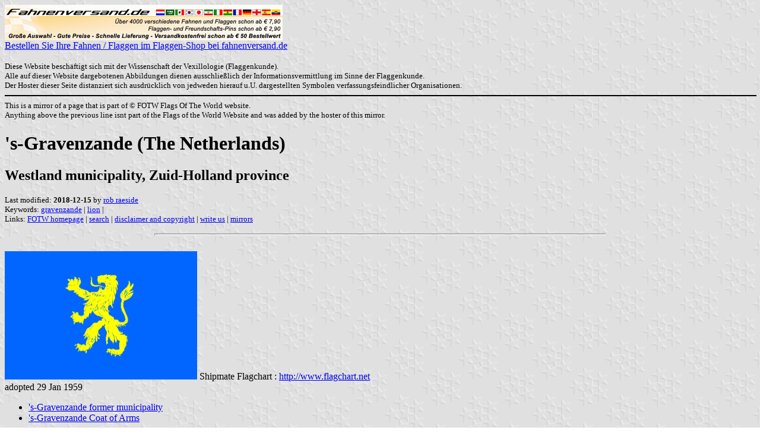

--- FILE ---
content_type: text/html; charset=ISO-8859-1
request_url: https://www.fahnenversand.de/fotw/flags/nl-zh-sz.html
body_size: 2424
content:
<HTML>
<HEAD>
<TITLE>'s-Gravenzande (The Netherlands) - Fahnen Flaggen Fahne Flagge Flaggenshop Fahnenshop kaufen bestellen</TITLE>
<SUBTITLE Westland municipality, Zuid-Holland province>
<EDITOR rra>
<ABSTRACT >
<KEYWORDS gravenzande,lion,>
<meta name="viewport" content="width=device-width, initial-scale=1.0">
</head>
<BODY background="../images/fotwbckg.gif">
<A HREF="/" alt="Fahnen und Flaggen, Fahne kaufen, Flagge bestellen, Fahne bestellen, Flagge kaufen, Flaggenshop, Fahnenversand" title="Fahnen Flaggen Fahne kaufen Flagge bestellen Fahnenshop Flaggenshop Flaggenversand"><IMG SRC="/images/banner/details_fahnenversand.de.gif" style="width: 100%; max-width: 468px; aspect-ratio: 468 / 60;" BORDER=0 VALIGN=CENTER>
<BR>Bestellen Sie Ihre Fahnen / Flaggen im Flaggen-Shop bei fahnenversand.de</A><BR><br><FONT SIZE=2>Diese Website beschäftigt sich mit der Wissenschaft der Vexillologie (Flaggenkunde).<br>
Alle auf dieser Website dargebotenen Abbildungen dienen ausschließlich der Informationsvermittlung im Sinne der Flaggenkunde.<br>
Der Hoster dieser Seite distanziert sich ausdrücklich von jedweden hierauf u.U. dargestellten Symbolen verfassungsfeindlicher Organisationen.<br></FONT>

<hr width="100%" color="black"><sup size="-2">This is a mirror of a page that is part of &copy; FOTW Flags Of The World website.<br>Anything above the previous line isnt part of the Flags of the World Website and was added by the hoster of this mirror.</sup><br>
<H1>'s-Gravenzande (The Netherlands)</H1>
<H2>Westland municipality, Zuid-Holland province</H2>
<P><FONT SIZE=-1>Last modified: <B>2018-12-15</B> by <A HREF="mailme.html">rob raeside</A>
<BR>
Keywords: <A HREF="keywordg.html#gravenzande">gravenzande</A> | <A HREF="keywordl.html#lion">lion</A> | <BR>
Links: <A HREF="index.html">FOTW homepage</A> |
<A HREF="search.html">search</A> | 
<A HREF="disclaim.html">disclaimer and copyright</A> | 
<A HREF="mailme.html">write us</A> | 
<A HREF="mirror.html">mirrors</A>
</FONT><br><HR SIZE=4 ALIGN=CENTER WIDTH=60%><br>
<!--CUT ABOVE-->







<a href="../images/n/nl-zh-sz.gif"><img SRC="../images/n/nl-zh-sz.gif" ALT="'s-Gravenzande municipality" NOSAVE BORDER=0 height=216 width=324></a>
Shipmate Flagchart : <a href="http://www.flagchart.net">http://www.flagchart.net</a>
<br>adopted 29 Jan 1959
<ul>
<li>
<a href="#sz">'s-Gravenzande former municipality</a>

<li>
<a href="#sz)">'s-Gravenzande Coat of Arms</a>
</ul>
<i>See also:</i>
<ul>
<li>
<a href="nl-zh.html">South Holland</a>

<li>
<a href="nl-zh-.html">South Holland Province - The Municipalities</a>

<li>
<a href="nl-zh-wl.html">Westland municipality</a>

<li>
<a href="nl-alpha.html">Alphabetical list of Dutch municipalities</a>

<li>
<a href="nl-index.html">The Netherlands - Index of all pages</a>
</ul>

<hr>
<h2>
<a NAME="sz"></a>'s-Gravenzande former municipality</h2>
On 1 Jan 2004 the former municipalities of <a href="nl-zh-lr.html">De Lier</a>,
's-Gravenzande, <a href="nl-zh-mo.html">Monster</a>, <a href="nl-zh-nw.html">Naaldwijk</a>
and <a href="nl-zh-wt.html">Wateringen</a> merged to form the new municipality
of Westland.
<br>Number of inhabitants (1 Jan 2003): 19.482; area: 20,77 km&sup2;. Settlements:
's-Gravenzande (seat), Heenweg.
<br>Flag: a rectangular flag, consisting of a blue field with in the center
a yellow rampant lion; adopted 29 januari 1959 by municipal resolution.
<br>The flag is derived from the municipal arms. 's-Gravenzande was the
residence of the Counts of Holland before 's-Gravenhage was founded, and
it is assumed that the lion is connected with the arms of Holland.
<br>
<hr>
<h2>
<a NAME="sz)"></a>'s-Gravenzande Coat of Arms</h2>
<a href="../images/n/nl-zh)sz.jpg"><img SRC="../images/n/nl-zh)sz.jpg" ALT="['s-Gravenzande Coat of Arms]" NOSAVE BORDER=0 height=161 width=94></a>
image from the <a href="http://www.s-gravenzande.nl/">'s-Gravenzande municipal
website</a>.
<p>Granted 24 Jul 1816.
<br>
<hr>

 <br>&nbsp;<br><sup size="-2">Anything below the following line isnt part of the Flags of the World Website and was added by the hoster of this mirror.</sup><br><hr width="100%" color="black">
<strong>
<b>Bei <a href="/" target="_self">fahnenversand.de</a> erhalten Sie eine Vielzahl an günstigen Flaggen, Pins und Aufnähern, zum Beispiel:</b><br>
<a href="/shop/nationalflagge-nepal-90x110cm-a238.html" title="die Flagge von Nepal
 (90 x 110 cm)"><img src="/shop/images/artikel/thumb/238.jpg" width="60" align="middle" vspace="5" hspace="5" border="0" alt="Fahne Nepal
 (90 x 110 cm) Flagge Flaggen Fahne Fahnen kaufen bestellen Shop" title="die Flagge von Nepal
 (90 x 110 cm)"></a>
<a href="/shop/stockflaggen-korea-suedkorea-45x30cm-a1266.html" title="Stockflaggen Korea / Südkorea
 (45 x 30 cm)"><img src="/shop/images/artikel/thumb/1266.jpg" width="60" align="middle" vspace="5" hspace="5" border="0" alt="Stockflaggen Korea / Südkorea
 (45 x 30 cm) Flagge Flaggen Fahne Fahnen kaufen bestellen Shop" title="Stockflaggen Korea / Südkorea
 (45 x 30 cm)"></a>
<a href="/shop/flagge-centre-150x90cm-a1864.html" title="Flagge des Centre
 (150 x 90 cm)"><img src="/shop/images/artikel/thumb/1864.jpg" width="60" align="middle" vspace="5" hspace="5" border="0" alt="Flagge des Centre
 (150 x 90 cm) Flagge Flaggen Fahne Fahnen kaufen bestellen Shop" title="Flagge des Centre
 (150 x 90 cm)"></a>
<a href="/shop/tisch-flagge-algerien-15x10cm-a2334.html" title="Tisch-Flagge Algerien 15x10cm
 mit Kunststoffständer"><img src="/shop/images/artikel/thumb/2334.jpg" width="60" align="middle" vspace="5" hspace="5" border="0" alt="Tisch-Flagge Algerien 15x10cm
 mit Kunststoffständer Flagge Flaggen Fahne Fahnen kaufen bestellen Shop" title="Tisch-Flagge Algerien 15x10cm
 mit Kunststoffständer"></a>
<a href="/shop/nationalflagge-nordmazedonien-90x60cm-a3290.html" title="die Flagge von Nordmazedonien
 (90 x 60 cm)"><img src="/shop/images/artikel/thumb/3290.jpg" width="60" align="middle" vspace="5" hspace="5" border="0" alt="Fahne Nordmazedonien
 (90 x 60 cm) Flagge Flaggen Fahne Fahnen kaufen bestellen Shop" title="die Flagge von Nordmazedonien
 (90 x 60 cm)"></a>
</strong>
</body></html>








